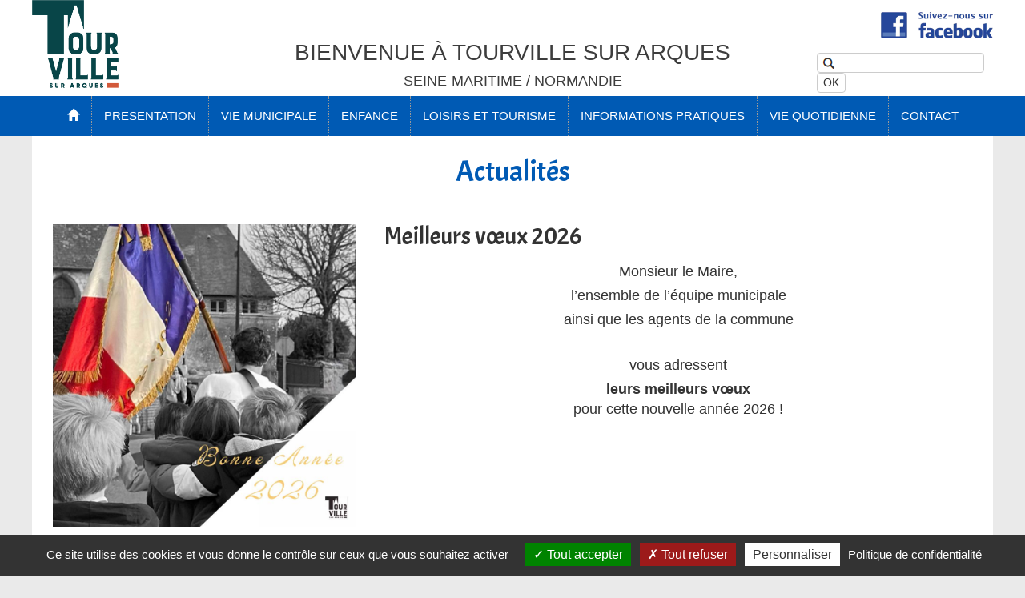

--- FILE ---
content_type: text/html; charset=UTF-8
request_url: https://www.tourville-sur-arques.fr/conseil-municipal-nfr9bb51056
body_size: 5672
content:
<!DOCTYPE html>
<html lang="fr">
<head>
<meta http-equiv="Content-Type" content="text/html; charset=utf-8" />
<title>Meilleurs vœux 2026 | Mairie de Tourville sur Arques</title>
<meta name="viewport" content="width=device-width, initial-scale=1" />
<meta name="description" content="Monsieur le Maire,

l&rsquo;ensemble de l&rsquo;&eacute;quipe municipale

ainsi que les agents de la commune

&nbsp;

vous adressent

leurs meilleurs v&oelig;ux
pour cette nouvelle ann&eacu" />
<meta name="keywords" content="" />
<link rel="stylesheet" href="https://maxcdn.bootstrapcdn.com/bootstrap/3.3.7/css/bootstrap.min.css" />
<link rel="image_src" href="https://www.tourville-sur-arques.fr/pages/commun/img/favicon.png"/>
<link href="https://fonts.googleapis.com/css?family=Acme" rel="stylesheet">
<meta property="og:url" content="https://www.tourville-sur-arques.fr" />
<meta property="og:title" content="Meilleurs vœux 2026 | Mairie de Tourville sur Arques" />
<meta property="og:description" content="Monsieur le Maire,

l&rsquo;ensemble de l&rsquo;&eacute;quipe municipale

ainsi que les agents de la commune

&nbsp;

vous adressent

leurs meilleurs v&oelig;ux
pour cette nouvelle ann&eacu" />
<meta property="og:image" content="https://www.tourville-sur-arques.fr/pages/commun/img/facebook-default.png" />
<script src="//ajax.googleapis.com/ajax/libs/prototype/1.7.2.0/prototype.js"></script>
<script src="//ajax.googleapis.com/ajax/libs/scriptaculous/1.9.0/scriptaculous.js?load=effects"></script>
<script src="/arezus/lib/core/js/arezus-1.2.2/arezus.js"></script>
<meta name="google-site-verification" content="nzxyANnQJ7LXChr3ILDRCJ5ZesW1vRdmcd0FbZbdi4M" />


 
<script type="text/javascript" src="//arezus.fr/lib/tarteaucitron/tarteaucitron.js?init=true&legals=/mentions-legales-d37e&gajsUa=UA-109690307-1"></script>






<link href="/pages/commun/css/styles.css?v=1727964708" rel="stylesheet" type="text/css" />
<link href="/pages/commun/css/responsive.css?v=1673615688" rel="stylesheet" type="text/css" />
<link href="/arezus/lib/lightbox2/dist/css/lightbox.css?v=1496679832" rel="stylesheet" type="text/css" />
<script src="/pages/commun/js/script.js?v=1673615798"></script>
<script src="/arezus/lib/anSlider/1-1-0/js/anSlider.js?v=1567936746"></script>
<link href="/app/anCMS/modules/newsManager/styles.css?v=1593761480" rel="stylesheet" type="text/css" />
<meta name="arezus-page-id" content="9bb5">
<meta name="arezus-page-lang" content="fr">
<meta name="arezus-page-type" content="page">
<meta name="arezus-host" content="sys5">
<script type="text/javascript">
    var isIE=(navigator.appName.indexOf('Microsoft Internet Explorer')>-1)
    var pageNom='9bb5';
    var queryString = {"lg":"fr","pg":"9bb5","nid":"1056"};
</script>

</head>
<body class="inf one-column no_header "><div id="hdr" style="z-index:1001;">
    <div id="hdri" style="">
        <div id="logo">
            <a href="/index.php"                  title="Tourville sur Arques"  id="lg">
                                                                
                <img src="/pages/commun/img/logo2023.png" alt="Tourville sur Arques" style="height:110px" />



            </a>
        </div>
        <div id="tsa">
                                                                    <p><strong>Bienvenue à Tourville sur Arques</strong></p>
            <p>Seine-Maritime / Normandie</p>
        </div>
        <form id="search_frm" class="form-inline" action="/resultats-de-recherches-srch">
            <div id="facebook-desktop" class="facebook">
                <a href="https://www.facebook.com/TourvilleSurArques/" target="_blank"
                    title="Retrouvez Tourville sur Arques sur Facebook">
                    <img src="/pages/commun/img/facebook.png" alt="Retrouvez Tourville sur Arques sur Facebook">
                </a>
            </div>
            <div class="form-inline">
                <input class="text search-key form-control" name="als_q" type="text"
                    value="" />
                <button class="btn btn-default effect" type="submit" />
                <span>OK</span>
                </button>
            </div>
        </form>
    </div>
    <a id="mn-burger" onclick="$$('body')[0].toggleClassName('menu-on');">
        <i class="glyphicon glyphicon-menu-hamburger"></i>
        <i class="glyphicon glyphicon-remove"></i>
    </a>

</div>
<div id="mn"><ul class="menu level0"><li id="menu_145"  class="menu level0 home first"  ><a href="/index.php" title="ACCUEIL"><span><i class="glyphicon glyphicon-home"></i></span></a></li><li id="menu_146"  class="menu level0 haschild "  ><a href="#" title="PRESENTATION">PRESENTATION</a><ul class="level1"  id="childof_146"><li id="menu_130"  class="menu level1  first"  ><a href="/histoire-tourville-sur-arques-804f" title="Histoire locale">Histoire locale</a></li><li id="menu_136"  class="menu level1 "  ><a href="/l-eglise-saint-martin-acd9" title="L’église Saint-Martin">L’église Saint-Martin</a></li><li id="menu_142"  class="menu level1 "  ><a href="/photos-anciennes-a654" title="Tourville d'hier">Tourville d'hier</a></li><li id="menu_143"  class="menu level1 "  ><a href="/photos-aujourd-hui-905c" title="Tourville d'aujourd'hui">Tourville d'aujourd'hui</a></li><li id="menu_170"  class="menu level1 "  ><a href="/evenements-ceremonies-2018-c18a" title="Evènements et Cérémonies 2018">Evènements et Cérémonies 2018</a></li><li id="menu_147"  class="menu level1 "  ><a href="/evenements-ceremonies-2017-db8f" title="Evénements et cérémonies 2017">Evénements et cérémonies 2017</a></li><li id="menu_144"  class="menu level1  last"  ><a href="/evenements-ceremonies-2016-6c3c" title="Evénements et cérémonies 2016">Evénements et cérémonies 2016</a></li></ul></li><li id="menu_100"  class="menu level0 haschild "  ><a href="#" title="VIE MUNICIPALE">VIE MUNICIPALE</a><ul class="level1"  id="childof_100"><li id="menu_109"  class="menu level1  first"  ><a href="/conseil-municipal-bda0" title="Le Conseil Municipal">Le Conseil Municipal</a></li><li id="menu_108"  class="menu level1 "  ><a href="/-e37d" title="Compte-Rendu du Conseil Municipal">Compte-Rendu du Conseil Municipal</a></li><li id="menu_172"  class="menu level1 "  ><a href="/budget-primitif-publication-compte-administratif-a9d3" title="Budget Primitif & Publication du Compte Administratif">Budget Primitif & Publication du Compte Administratif</a></li><li id="menu_110"  class="menu level1 "  ><a href="/services-municipaux-5234" title="Les Services Municipaux">Les Services Municipaux</a></li><li id="menu_156"  class="menu level1 "  ><a href="/dcrim-ee0e" title="Risques Naturels et Technologiques - DICRIM">Risques Naturels et Technologiques - DICRIM</a></li><li id="menu_157"  class="menu level1 "  ><a href="/plan-communal-sauvegarde-2143" title="Plan Communal de Sauvegarde - P.C.S. ">Plan Communal de Sauvegarde - P.C.S. </a></li><li id="menu_171"  class="menu level1 "  ><a href="/urbanisme-p.l.u.-7b93" title="Urbanisme - P.L.U.">Urbanisme - P.L.U.</a></li><li id="menu_154"  class="menu level1 "  ><a href="/commission-locale-information-nucleaire-6b1f" title="Commission Locale d'Information Nucléaire">Commission Locale d'Information Nucléaire</a></li><li id="menu_175"  class="menu level1  last"  ><a href="b8c4" title="Arrêtés Préfectoraux">Arrêtés Préfectoraux</a></li></ul></li><li id="menu_102"  class="menu level0 haschild "  ><a href="/liste-assistantes-maternelles-agrees-d6c4" title="ENFANCE">ENFANCE</a><ul class="level1"  id="childof_102"><li id="menu_112"  class="menu level1  first"  ><a href="/ecoles-3cd5" title="L'Ecole Primaire">L'Ecole Primaire</a></li><li id="menu_113"  class="menu level1 "  ><a href="/restauration-scolaire-c757" title="Restaurant Scolaire">Restaurant Scolaire</a></li><li id="menu_165"  class="menu level1 "  ><a href="https://www.tipi.budget.gouv.fr/tpa/accueilportail.web" title="TIPI - Paiement en ligne">TIPI - Paiement en ligne</a></li><li id="menu_155"  class="menu level1 "  ><a href="/menus-cantine-c593" title="Menus de la Cantine">Menus de la Cantine</a></li><li id="menu_114"  class="menu level1 "  ><a href="/garderie-pour-les-enfants-des-ecoles-4869" title="Garderie">Garderie</a></li><li id="menu_115"  class="menu level1 "  ><a href="/centres-loisirs-3bd5" title="Les Centres de Loisirs">Les Centres de Loisirs</a></li><li id="menu_117"  class="menu level1 "  ><a href="/transports-scolaires-colleges-lycees-44f3" title="Transports Scolaires, Collèges, Lycées">Transports Scolaires, Collèges, Lycées</a></li><li id="menu_179"  class="menu level1  last"  ><a href="/liste-assistantes-maternelles-agrees-d6c4" title="Liste des Assistantes Maternelles agrées">Liste des Assistantes Maternelles agrées</a></li></ul></li><li id="menu_106"  class="menu level0 haschild "  ><a href="#" title="LOISIRS ET TOURISME">LOISIRS ET TOURISME</a><ul class="level1"  id="childof_106"><li id="menu_123"  class="menu level1  first"  ><a href="/associations-2228" title="Liste des Associations">Liste des Associations</a></li><li id="menu_159"  class="menu level1 "  ><a href="/romans-passants-6fdd" title="Les Romans passants">Les Romans passants</a></li><li id="menu_168"  class="menu level1 "  ><a href="http://www.agglodieppe-maritime.com/" title="Communauté d'Agglomération de la Région Dieppoise">Communauté d'Agglomération de la Région Dieppoise</a></li><li id="menu_160"  class="menu level1 "  ><a href="http://www.dieppetourisme.com/" title="Dieppe Maritime Tourisme">Dieppe Maritime Tourisme</a></li><li id="menu_163"  class="menu level1 "  ><a href="https://www.seine-maritime-tourisme.com/" title="Seine-Maritime Tourisme">Seine-Maritime Tourisme</a></li><li id="menu_161"  class="menu level1 "  ><a href="http://www.tourisme-falaisesdutalou.com/" title="Monts et Vallées - Petit Caux">Monts et Vallées - Petit Caux</a></li><li id="menu_162"  class="menu level1  last"  ><a href="https://www.avenuevertelondonparis.com/" title="Paris-Londres à vélo - Avenue Verte">Paris-Londres à vélo - Avenue Verte</a></li></ul></li><li id="menu_103"  class="menu level0 haschild "  ><a href="#" title="Informations Pratiques">Informations Pratiques</a><ul class="level1"  id="childof_103"><li id="menu_138"  class="menu level1  first"  ><a href="/formalites-administratives-215b" title="Formalités Administratives">Formalités Administratives</a></li><li id="menu_140"  class="menu level1 "  ><a href="/guide-services-publics-7081" title="Guide des Services Publics">Guide des Services Publics</a></li><li id="menu_167"  class="menu level1 "  ><a href="https://www.service-public.fr/" title="Service-Public.fr">Service-Public.fr</a></li><li id="menu_139"  class="menu level1 "  ><a href="/creabus-transport-demande-14c8" title="Transports en Commun">Transports en Commun</a></li><li id="menu_119"  class="menu level1 "  ><a href="/location-salle-polyvalente-55bc" title="Location de la Salle Polyvalente">Location de la Salle Polyvalente</a></li><li id="menu_141"  class="menu level1  last"  ><a href="/bienvenue-nouveaux-arrivants-9b65" title="Nouveaux Arrivants">Nouveaux Arrivants</a></li></ul></li><li id="menu_105"  class="menu level0 haschild "  ><a href="#" title="VIE QUOTIDIENNE">VIE QUOTIDIENNE</a><ul class="level1"  id="childof_105"><li id="menu_137"  class="menu level1  first"  ><a href="/artisans-commercants-7475" title="Les Artisans et Commerçants">Les Artisans et Commerçants</a></li><li id="menu_151"  class="menu level1 "  ><a href="/aide-personne-aa49" title="Aide à la Personne">Aide à la Personne</a></li><li id="menu_122"  class="menu level1 "  ><a href="/dechetterie-dechets-verts-2f48" title="Ordures Ménagères, Décheterie et Déchets verts">Ordures Ménagères, Décheterie et Déchets verts</a></li><li id="menu_150"  class="menu level1 "  ><a href="/entretien-travaux-voiries-97b6" title="Entretien et Travaux de Voiries">Entretien et Travaux de Voiries</a></li><li id="menu_153"  class="menu level1 "  ><a href="/environnement-6da7" title="Environnement">Environnement</a></li><li id="menu_158"  class="menu level1 "  ><a href="/dans-presse-ccdf" title="Dans la Presse ...">Dans la Presse ...</a></li><li id="menu_166"  class="menu level1 "  ><a href="/eco-citoyennete-d77f" title="Eco-citoyenneté">Eco-citoyenneté</a></li><li id="menu_169"  class="menu level1  last"  ><a href="/journal-municipal-9a20" title="Journal municipal">Journal municipal</a></li></ul></li><li id="menu_37"  class="menu level0 haschild  last"  ><a href="#" title="CONTACT">CONTACT</a><ul class="level1"  id="childof_37"><li id="menu_135"  class="menu level1  first"  ><a href="/contacts-cont" title="Nous contacter">Nous contacter</a></li><li id="menu_134"  class="menu level1  last"  ><a href="/mentions-legales-d37e" title="Mentions légales">Mentions légales</a></li></ul></li></ul>
</div><div id="content"><div id="row_1"><div class="row_inn row" ><h1><span>Actualités</span></h1>    <div id="centerColumn" class="col-md-12" >
    <div class="row">
    	                      		<div class="text-sect col col-md-12">
                    <div class="news  row"> 
            			
            			<div class="newsTexte">
            				<div class="news-manager">
	<div class="main-item">
		<div class="news news-default 	has-attachment">
			<div class="news-inner ">
										<div class="att">
						<img src="/msmedias/actualites/2026/carte-de-voeux-tsa-2026-3.jpg" style="width:400px; height:400px" alt="">
					</div>
									<div class="wordings">
					<div class="title-wrp">
						<h2 class="">
							<span>
								Meilleurs vœux 2026
							</span>
						</h2>
					</div>
					<div class="title-wrp">
						
					</div>

					<div>
                        
						<div class="news-text">
							
							<p style="padding-bottom: 0px; margin-top: 5px; margin-bottom: 5px; font-family: Arial, Helvetica, sans-serif; font-size: 16px; background-color: rgb(255, 255, 255); text-align: center;"><span style="font-family: georgia, serif;"><span style="font-size: 18px;">Monsieur le Maire,</span></span></p>

<p style="padding-bottom: 0px; margin-top: 5px; margin-bottom: 5px; font-family: Arial, Helvetica, sans-serif; font-size: 16px; background-color: rgb(255, 255, 255); text-align: center;"><span style="font-family: georgia, serif;"><span style="font-size: 18px;">l&rsquo;ensemble de l&rsquo;&eacute;quipe municipale</span></span></p>

<p style="padding-bottom: 0px; margin-top: 5px; margin-bottom: 5px; font-family: Arial, Helvetica, sans-serif; font-size: 16px; background-color: rgb(255, 255, 255); text-align: center;"><span style="font-family: georgia, serif;"><span style="font-size: 18px;">ainsi que les agents de la commune</span></span></p>

<p style="padding-bottom: 0px; margin-top: 5px; margin-bottom: 5px; font-family: Arial, Helvetica, sans-serif; font-size: 16px; background-color: rgb(255, 255, 255); text-align: center;">&nbsp;</p>

<p style="padding-bottom: 0px; margin-top: 5px; margin-bottom: 5px; font-family: Arial, Helvetica, sans-serif; font-size: 16px; background-color: rgb(255, 255, 255); text-align: center;"><span style="font-family: georgia, serif;"><span style="font-size: 18px;">vous adressent</span></span></p>

<p style="padding-bottom: 0px; margin-top: 5px; margin-bottom: 5px; font-family: Arial, Helvetica, sans-serif; font-size: 16px; background-color: rgb(255, 255, 255); text-align: center;"><span style="font-family: georgia, serif;"><span style="font-size: 18px;"><strong>leurs meilleurs v&oelig;ux</strong><br />
pour cette nouvelle ann&eacute;e 2026 !</span></span></p>

						</div>
					</div>
				</div>
			</div>
			<div class="clearfix">
			</div>
		</div>
        </div>
		<div class="other-items">
			<h3>
				<u>
					A lire également
				</u>
				:
			</h3>
			<ul>
				   				<li>
					&raquo;
					<a href="/permanence-du-conseiller-numerique-nfr9bb51113" title="Lire Permanence du conseiller numérique">Permanence du conseiller numérique</a>
				</li>
				  				<li>
					&raquo;
					<a href="/attention-–-alerte-vol-nfr9bb51112" title="Lire Attention – Alerte Vol">Attention – Alerte Vol</a>
				</li>
				  				<li>
					&raquo;
					<a href="/c-est-la-rentree-nfr9bb51111" title="Lire C'est la rentrée !">C'est la rentrée !</a>
				</li>
				  				<li>
					&raquo;
					<a href="https://www.tourville-sur-arques.fr/revision-plu-2025-489b" title="Lire Modification simplifiée du PLU : la commune consulte ses habitants">Modification simplifiée du PLU : la commune consulte ses habitants</a>
				</li>
				  				<li>
					&raquo;
					<a href="/inscriptions-rentree-septembre-2025-nfr9bb51106" title="Lire Inscriptions rentrée septembre 2025! ?">Inscriptions rentrée septembre 2025! ?</a>
				</li>
				  				<li>
					&raquo;
					<a href="/nouveau-pension-pour-chats-nfr9bb51076" title="Lire NOUVEAU : Pension pour chats">NOUVEAU : Pension pour chats</a>
				</li>
				  				<li>
					&raquo;
					<a href="/besoin-d-une-information-pour-votre-logement-contactez-l-adil-76-nfr9bb51061" title="Lire Besoin d'une information pour votre logement ? Contactez l'ADIL 76">Besoin d'une information pour votre logement ? Contactez l'ADIL 76</a>
				</li>
				  				<li>
					&raquo;
					<a href="/nouveaute-concernant-la-carte-grise-nfr9bb51059" title="Lire Nouveauté concernant la Carte Grise">Nouveauté concernant la Carte Grise</a>
				</li>
				  				<li>
					&raquo;
					<a href="/la-biodiversite-a-tourville-nfr9bb51057" title="Lire La Biodiversité à Tourville">La Biodiversité à Tourville</a>
				</li>
				  				<li>
					&raquo;
					<a href="/ensemble-accueillons-les-differences-nfr9bb51042" title="Lire Ensemble, accueillons les différences">Ensemble, accueillons les différences</a>
				</li>
				  				<li>
					&raquo;
					<a href="/dispositif-tope-la-nfr9bb51029" title="Lire Dispositif "Tope-Là"">Dispositif "Tope-Là"</a>
				</li>
				  				<li>
					&raquo;
					<a href="/pizza-jean-mi-nfr9bb51021" title="Lire Pizza JEAN MI'">Pizza JEAN MI'</a>
				</li>
				    				<li>
					&raquo;
					<a href="/le-brulage-des-dechets-verts-est-interdit-nfr9bb5980" title="Lire "Le Brûlage des déchets verts est INTERDIT !"">"Le Brûlage des déchets verts est INTERDIT !"</a>
				</li>
				  				<li>
					&raquo;
					<a href="/stop-aux-depots-sauvages-nfr9bb5979" title="Lire STOP aux dépôts sauvages">STOP aux dépôts sauvages</a>
				</li>
				  				<li>
					&raquo;
					<a href="/besoin-de-l-avis-urgent-d-un-medecin-generaliste-nfr9bb5974" title="Lire Besoin de l'avis urgent d'un médecin généraliste">Besoin de l'avis urgent d'un médecin généraliste</a>
				</li>
				  				<li>
					&raquo;
					<a href="/information-aux-jeunes-recenses-nfr9bb5972" title="Lire INFORMATION AUX JEUNES RECENSES">INFORMATION AUX JEUNES RECENSES</a>
				</li>
				  				<li>
					&raquo;
					<a href="/c.l.i.n.-info-nfr9bb5937" title="Lire C.L.I.N. Info">C.L.I.N. Info</a>
				</li>
				  				<li>
					&raquo;
					<a href="/approbation-du-p.l.u.-nfr9bb5934" title="Lire APPROBATION DU P.L.U.">APPROBATION DU P.L.U.</a>
				</li>
				  				<li>
					&raquo;
					<a href="/demarches-liees-a-l-achat-d-un-nouveau-vehicule-nfr9bb5911" title="Lire Démarches liées à l'achat d'un nouveau véhicule">Démarches liées à l'achat d'un nouveau véhicule</a>
				</li>
				  				<li>
					&raquo;
					<a href="/journee-defense-et-citoyennete-nfr9bb5894" title="Lire Journée Défense et Citoyenneté">Journée Défense et Citoyenneté</a>
				</li>
				  				<li>
					&raquo;
					<a href="/abonnez-vous-a-la-newsletter...-nfr9bb5892" title="Lire Abonnez-vous à la Newsletter...">Abonnez-vous à la Newsletter...</a>
				</li>
				  				<li>
					&raquo;
					<a href="/ne-traitons-pas-a-proximite-de-l-eau-nfr9bb5847" title="Lire Ne traitons pas à proximité de l'eau !!">Ne traitons pas à proximité de l'eau !!</a>
				</li>
				  				<li>
					&raquo;
					<a href="/echange-de-livres-....-nfr9bb5714" title="Lire Echange de Livres ....">Echange de Livres ....</a>
				</li>
				 			</ul>
		</div>
	</div>
            			</div>
                    </div>  
                </div>          
             
             </div>         
</div>     
</div></div></div><div id="ftr">
    <div id="ftri">
        <p style="text-align: center;">Mairie de Tourville sur Arques -&nbsp;<a href="/mentions-legales-d37e">Mentions l&eacute;gales</a></p>

<p style="text-align: center;"><a href="javascript:;" onclick="tarteaucitron.userInterface.openPanel();">G&eacute;rer mes pr&eacute;f&eacute;rences de cookies</a></p>

    </div>
</div>
<script src="/arezus/lib/lightbox2/dist/js/lightbox-plus-jquery.min.js"></script>
<script>
    var $j = jQuery.noConflict();
    lightbox.option({
        'wrapAround': true
    });
    $j(document).ready(() => {
        set_iframe_responsive();
    })
</script></body>
</html>

--- FILE ---
content_type: text/css
request_url: https://www.tourville-sur-arques.fr/pages/commun/css/styles.css?v=1727964708
body_size: 3980
content:
/* reset css */

html,
body,
div,
span,
applet,
object,
iframe,
h1,
h3,
h3,
h4,
h5,
h6,
p,
blockquote,
pre,
a,
abbr,
acronym,
address,
big,
cite,
code,
del,
dfn,
em,
font,
img,
ins,
kbd,
q,
s,
samp,
small,
strike,
strong,
sub,
sup,
tt,
var,
b,
u,
i,
center,
form,
label,
table,
caption,
tbody,
tfoot,
thead,
tr,
th,
td {
    margin: 0;
    padding: 0;
    border: 0;
    outline: 0;
    font-size: 1em;
    vertical-align: baseline;
    background: transparent;
}

html {
    height: 100%
}

.clearfix {
    clear: both;
    width: 100%;
    height: 1px;
}

.dev-only {
    display: none
}

body.dev .dev-only {
    display: block
}

body {
    line-height: 1;
    font-family: calibri, 'Helvetica Neue', Helvetica, Arial, sans-serif;
    background: #eaeaea;
    height: 100%
}

blockquote,
q {
    quotes: none;
}

:focus {
    outline: 0;
}

ins {
    text-decoration: none;
}

del {
    text-decoration: line-through;
}

table {
    border-collapse: collapse;
    border-spacing: 0;
}

div.applicationBodyMask {
    background-color: #505050;
    opacity: 0.6;
    filter: alpha(opacity=60);
    z-index: 999990
}

.inline-block {
    display: inline-block;
}

a {}

a.download i {
    margin-right: 10px;
}

img {
    max-width: 100%;
}

* {
    outline: none;
}

#bg {
    position: fixed;
    top: 0;
    left: 0;
    bottom: 0;
    right: 0;
    background-image: url(../img/bg.jpg);
    background-position: center center;
    background-attachment: fixed;
    background-size: cover;
    z-index: 0;
    opacity: .7;
}


/* header */

#hdr {
    background: #fff;
    border: none;
    z-index: 10;
    position: relative;
}

#hdri {
    height: 120px;
    width: 1200px;
    margin: 0 auto;
    position: relative;
    display: flex
}

#logo,
#search_frm {
    width: 220px;
}

#tsa {
    width: calc(100% - 440px)
}

#lg img {}

#logo,
#search_frm,
#tsa {
    flex-grow: 1
}

#search_frm {
    padding-top: 15px
}

#search_frm input {
    height: 25px;
    position: relative;
    background: url(../img/search-inp-bg.png) left center no-repeat;
    padding-left: 25px;
}

#search_frm button {
    height: 25px;
    padding: 0 7px;
}

#tsa {
    text-align: center;
    padding-top: 50px;
    text-transform: uppercase;
    color: #3d3d3d;
}

#tsa h1,
#tsa strong {
    font-size: 28px;
    line-height: 32px;
    font-weight: normal;
}

#tsa p {
    font-size: 18px;
    line-height: 32px;
}

#lg {
    padding-top: 5px;
}

#lg img {
    height: 105px;
    transition: width 0.5s;
    margin-top: 0px;
}


/* menu */

#mn {
    height: 50px;
    background: #005AB4;
    text-align: center;
    font-size: 11px;
    border: none;
    position: relative;
    z-index: 1000;
    text-align: center;
}

#mn ul.menu {
    list-style: none;
    display: inline-block;
    margin: 0;
    padding: 0px;
    z-index: 1020;
    width: auto;
    margin: 0 auto;
    text-align: center;
}

#mn ul {
    list-style: none;
    padding: 0;
    margin: 0;
}

#mn ul li {
    margin: 0;
    padding: 0;
    border-right: 1px dotted #999;
}

#mn ul li.last {
    border-right: none;
}

#mn ul li a {
    display: block;
    font-size: 15px;
    margin: 0px 0px;
    color: #fff;
    padding: 10px 15px;
    line-height: 30px;
    text-decoration: none;
    text-transform: uppercase;
}

#mn ul li:hover>a {
    background: #FE5D0C
}

#mn ul li.level0 {
    position: relative;
    display: inline-block;
    text-align: center;
    height: 50px
}

#mn ul ul {
    position: absolute;
    top: 50px;
    background: #005AB4;
    width: 220px;
    border: 0px solid #fff;
    border-top: none;
    display: none;
    border: 1px solid #999
}

#mn ul ul li {
    text-align: left;
    padding: 0px 0px;
    border: none;
    border-bottom: 1px solid #999;
    width: 100%;
    font-size: 14px;
}

#mn ul ul li a {
    text-align: left;
    font-size: 15px;
    margin: 0px;
    padding: 5px;
    height: auto;
    text-transform: none;
    line-height: 1.4;
    color: #fff
}

#mn ul li:hover ul {
    display: block
}

#mn ul ul li:hover {
    background: #005AB4
}

#mn ul ul li:hover a {
    color: #fff
}

#mn a:hover {
    text-decoration: none;
}

#mn-burger {
    display: none
}

#hdr .facebook {
    display_: none;
}

#hdr .facebook img {
    max-width: 140px;
}

#facebook-desktop {
    padding-bottom: 15px;
    ;
    text-align: right;
}

#facebook-mobile {
    padding-bottom: 15px;
}


/*
#mn ul li#menu_145 {background: url(../img/home.png) no-repeat center center;  }
#mn ul li#menu_145 a{width: 45px; height: 45px;}
#mn ul li#menu_145.ready a{display: block}
*/

#responsive_menu_btn {
    position: absolute;
    top: 5px;
    right: 10px;
    display: none;
}

#responsive_menu_btn img {
    height: 40px;
    width: 40px;
}

#sldrwrp {
    padding-top: 41%;
    overflow: hidden;
    position: relative;
}

#sldrwrp .anSlider {
    position: absolute;
    top: 0;
    left: 0;
    bottom: 0;
    right: 0;
    width: 100%;
    height: auto;
}

#sldrwrp .slide {
    width: 100%;
}

#sldrwrp .slide img {
    width: 100%;
}

#sldrwrp .nav {
    position: absolute;
    top: 0;
    bottom: 0;
    width: 150px;
    z-index: 20;
    background-repeat: no-repeat;
    background-position: center center;
    background-size_: cover;
    opacity: .5;
}

#sldrwrp .nav:hover {
    opacity: .9
}

#sldrwrp .nav_lft {
    left: 0;
    background-image: url(../img/left-arrow-white.png);
}

#sldrwrp .nav_rght {
    right: 0;
    background-image: url(../img/right-arrow-white.png);
}

#content {
    overflow: hidden;
    width: 1200px;
    margin: 0 auto;
    padding-top: 25px;
    border: 0px dotted #999;
    min-height: calc(100% - 244px)
}

.hp h1 {}

.hp h3 {
    text-align: center;
    color: #3d3d3d;
    text-transform: uppercase;
}


/* a reprendree */

#hp_lc {
    width: 25%;
    float: left;
    min-height: 500px;
    line-height: normal
}

#hp_lc h2 {
    text-align: center;
    color: #fff;
    font-size: 20px;
    border-bottom__: 2px dotted #fff;
    padding: 7px 0;
    margin: 0;
}

#hp_lc h3 {
    color: #fff;
    font-size: 16px;
    font-weight: normal;
    margin-bottom: 10px;
    margin-top: 15px;
    font-size: 18px;
    text-align: left;
}

#hp_lc h3 {}

#hp_lc h3:first-child {
    margin-top: 0
}

#hp_lc h3 img {
    width: 16px;
    margin-right: 5px;
    vertical-align: middle;
}

#hp_lc .newsTexte {
    padding: 20px 10px;
}

#hp_lc a {
    color: #fff
}

#hp_lc .bloc {}

#hp_scdl {
    background: #017001;
    min-height: 250px;
    color: #fff;
    padding: 0;
    margin-bottom: 20px;
}

#hp_scdl {}

#hp_scdl p {
    margin-left: 21px;
}

#hp_scdl ul {
    margin-left: 25px;
    padding: 0
}

#hp_scdl li {
    padding: 0 0 0 5px;
    margin: 0
}

#hp_ti {
    background: #fff;
    text-align: center;
    padding: 10px;
    margin-bottom: 20px;
}

#hp_ti img {
    width: 90%;
}

#hp_wthr {
    min-height: 180px;
    color: #fff;
    padding: 0px;
    margin-bottom: 20px;
    height: 250px;
    overflow: hidden;
    border: none
}

#hp_wthr iframe {
    width: 100%;
}


/*
#hp_lstmnt {background:#005AB4; color:#fff; margin-bottom: 10px; position:relative; height:0; transition:  height 1s;}
#hp_lstmnt .news {position: relative ; z-index: 1; opacity:0}
#hp_lstmnt.ready .news {opacity:1}
#hp_lstmnt .att {width: 100%; margin-bottom:10px}
#hp_lstmnt .att img{width: 100%;}
#hp_lstmnt p{padding: 0 0 10px 0;}
#hp_lstmnt ul{padding: 0 0 0 0; margin:0 0 0 25px}
#hp_lstmnt li{padding: 0 0 10px 0; margin:0}
#hp_lstmnt_console {margin: 0 0 20px 0!important; padding:0!important;}
#hp_lstmnt .slidesWrapper {width: 100% ;}
*/

.hp #ctnthdr {
    padding: 0 0 30px 0
}

.hp #cc {
    width: 70%;
    float: right;
    min-height: 500px
}

.hp #cc .news {
    overflow: hidden;
    margin-bottom: 40px;
    background: #fff;
    padding: 10px 20px 20px;
    text-align: justify;
}

.hp #cc h3.title {
    padding-bottom: 35px
}

.hp .edito {
    font-size: 18px;
    line-height: 1.5;
}

.hp .edito .att {
    float: right;
    margin-left: 25px;
    width: 400px;
}

.hp .edito .att img {
    width: 100%;
}

.hp .video {
    height: 0;
    padding-top: 56%;
    position: relative;
}

.hp .video h3 {
    padding-bottom: 0 !important
}

.hp .video iframe {
    position: absolute;
    top: 0%;
    left: 0;
    right: 0;
    bottom: 0;
    width: 100%;
    height: 100%;
}

.hp .picto {
    margin: 35px 0 50px;
    padding: 0;
    background: none !important;
}

.hp .picto ul {
    list-style: none;
    text-align: center;
    margin: 0;
    padding: 0
}

.hp .picto li {
    display: inline-block;
    width: 80px;
    margin: 0 25px;
    color: #FE5D0C;
    opacity: .8;
    cursor: pointer;
    font-size: 12px;
    text-transform: uppercase;
    vertical-align: top;
    text-align: center;
}

.hp .picto li img {
    width: 60px;
    display: block;
    margin: 0 auto 5px;
}

.hp .picto li a {
    color: #FE5D0C;
    text-decoration: none;
}

.hp .picto li:hover {
    opacity: 1;
}

input.missing,
select.missing,
.contactForm textarea.missing {
    border: 2px solid #ED1C24 !important
}


/* suites */

.inf #content {
    padding-top: 0;
}

.inf #row_1 {
    position: relative;
    min-height: 600px;
    width: 1200px;
    margin: 0 auto;
    padding: 25px 25px 80px 25px;
    overflow: hidden;
    z-index: 1;
    background: #fff;
}

.inf h1 {
    font-size: 36px;
    font-weight: normal;
    text-transform: none;
    font-style: normal;
    font-family: 'Acme', sans-serif;
    padding: 0;
    margin-bottom: 45px;
    text-align: center
}

.inf h1 span {
    color: #005AB4;
}

.inf .firstAtt {
    margin-bottom: 15px
}

.inf .firstAtt img {}

.inf h3 {
    font-size: 18px;
    font-weight: normal;
    padding-bottom: 10px
}

.inf #white_top {
    border-bottom: 0px solid #4BA828;
}

.inf .row_inn {
    width: 100%;
    margin: 0 auto;
    background: ;
}

.att {
    position: relative;
    display: inline-block;
    padding: 0;
    text-align: center
}

.att img {
    width: auto !important;
    height: auto !important;
    border: 1px solid #fff;
    max-width: 100%;
}

.att .glyphicon {
    position: absolute;
    top: 45%;
    left: 0px;
    right: 0px;
    font-size: 40px;
    color: #fff;
    opacity: .7;
    font-weight: normal;
    width: 1em;
    margin: 0 auto;
    display: none
}

.att:hover .glyphicon {
    display: inline-block;
}

.att .glyphicon:hover {
    opacity: 1;
}

sup {
    font-size: 14px
}

.fisrt-att .glyphicon {
    font-size: 60px;
}

#leftColumn {
    color: #333
}

#leftColumn {
    line-height: 1.3;
}

#leftColumn a {
    color: #FF8040;
}

#leftColumn h2 {
    font-size: 20px
}

#leftColumn h2 {
    color: #4BA828;
    font-weight: normal;
    font-size: 18px;
    margin-bottom: 10px;
}

#leftColumn h3 {
    color: #FE5D0C;
    font-weight: normal;
    font-size: 16px;
    margin-top: 10px;
}

#leftColumn .attachments {
    margin-bottom: 25px
}

#leftColumn img {
    max-width: 100%;
    height: auto !important;
}


/*
#leftColumn .first-att{width: 100%;}
#leftColumn .other-att{width: 32.5%;}
*/

#leftColumn ul {
    padding: 10px 25px 25px
}

#leftColumn li {
    margin-bottom: 10px;
}

.one-column #centerColumn {
    width: 100%;
    float: none;
}

.attachments {
    padding-left: 0 !important
}

#centerColumn .news {
    overflow: hidden;
}

#centerColumn h2,
#centerColumn h3 {
    font-family: 'Acme', sans-serif;
}

#centerColumn .news_default {
    line-height: 1.5;
    padding: 0 25px 0 0;
    text-align: justify;
    border-bottom: 0px dotted #aaa;
    color: #333;
    margin-bottom: 45px
}

#centerColumn .news_default h2 {
    color: #fff;
    font-size: 24px;
    margin-top: 0;
    background: #008000;
    padding: 3px 10px
}

#centerColumn .news_default h3 {
    color: #4BA828;
    padding-bottom: 7px;
    font-size: 18px;
    margin: 0 0 15px;
    text-align: left;
    font-weight: normal;
}

#centerColumn .news_default .text-sect {
    padding: 0
}

#centerColumn .news_default p {
    padding-bottom: 15px
}

#centerColumn .news_default a {
    color: #FF8040;
    text-decoration: underline;
}

#centerColumn .news_default a:hover {
    color: #FF8040;
}

#centerColumn .news_default a.black {
    color: #000;
    text-decoration: none;
}

#centerColumn .news_default a.black:hover {
    color: #000;
}

#centerColumn .news_default ul {
    margin: 0 0 25px 25px
}

#centerColumn .news_default li {
    margin: 0px 0 0 0px;
    background_: url(../img/li-bg.png?w=12) top left no-repeat;
}

#centerColumn .news_default h3 {
    color: #FE5D0C;
    padding-bottom: 10px;
    margin-bottom: 0
}

#centerColumn .news_default ul h3 {
    padding: 0px 0 25px 0px;
}

#centerColumn .news_default ul p {
    border-left: 1px dotted #fff;
    padding-left: 10px
}

#centerColumn .text-sect {
    box-sizing: border-box;
    font-size: 16px;
}

#centerColumn .brick {
    border: 1px solid #008000;
    width: 28%;
    margin: 0 2% 35px;
    border-radius: 5%;
    overflow: hidden;
    padding: 0;
}

#centerColumn .brick h2 {
    font-size: 18px;
    padding: 5px 10px;
    color: #fff;
    background: #008000;
    margin: 0;
    text-align: center;
}

#centerColumn .brick .newsTexte {
    padding: 10px;
    text-align: center;
}

#centerColumn .brick h3 {
    color: #FE5D0C;
    padding-bottom: 10px;
    text-align: center;
    font-size: 18px
}

#centerColumn .brick p {
    padding: 5px 0
}

#centerColumn .brick .attachment {
    text-align: center;
    margin-bottom: 20px
}

#centerColumn .brick img {
    max-width: 75%;
    max-height: 180px;
    height: auto !important;
    width: auto !important;
}

#centerColumn .brick .attachment img {
    max-width: 30%;
    max-height: 120px;
}

#centerColumn .separateur {
    float: none;
    width: 100%;
    clear: both;
}

#centerColumn .contacts .text-sect {
    padding: 0
}

#centerColumn .contacts .newsTexte {
    padding: 0;
}

#centerColumn .contacts p.required {
    font-size: 10px;
    padding: 0 0 10px 0
}

.two-columns-left #centerColumn {
    padding-left: 65px;
}

.one-column #centerColumn .has-attachments .text-sect {
    padding-left: 65px;
}

#contact_form {
    overflow: hidden;
    width: 450px;
}

#contact_form h3.title {
    text-align: center
}

#contact_form p.required_wrp {
    font-size: 12px
}

#contact_form label.rowLabel {
    display: none
}

#contact_form fieldset {
    border: none;
    max-width: 100%;
    margin: 0 auto;
    padding: 0 0 20px 0;
}

#contact_form_left fieldset {
    padding: 0 0 28px 0;
}

#contact_form select {
    width: 100%;
    border: 1px solid #494C4D;
    padding: 7px;
    font-size: 16px;
    max-width: 450px;
    box-sizing: border-box
}

#contact_form input.text {
    width: 100%;
    border: 1px solid #494C4D;
    padding: 7px !important;
    font-size: 16px;
    max-width: 450px;
    box-sizing: border-box
}

#contact_form fieldset.error {
    border-color: #f00000
}

#contact_form textarea {
    width: 100%;
    border: 1px solid #494C4D;
    padding: 7px;
    max-width: 450px;
    box-sizing: border-box;
    height: 120px;
}

#contact_form fieldset.submit {
    text-align: center;
    padding-top: 15px;
}

#contact_form input.button {
    border: none;
    background: #FE5D0C;
    color: #fff;
    width: 80px;
    height: 80px;
    border-radius: 60px;
    padding: 0;
    text-align: center;
    text-transform: uppercase;
    margin: 20px;
    cursor: pointer
}

#contact_form input.button:hover {
    font-size: 20px;
    width: 120px;
    height: 120px;
    margin: 0px;
    transition: width 0.5s, height 0.5s, font-size 0.5s, margin 0.5s
}

#contact_form fieldset.submit {
    text-align: center;
    clear: both;
}

#contact_form fieldset.submit p.mentions {
    font-size: 12px;
    line-height: normal;
    padding: 15px 0
}

#contact_form_status {
    text-align: center
}

.conseil table {}

.conseil td {
    padding: 10px
}

body.no_header #row2 {
    padding-top: 80px;
}


/* Footer */

#ftr {
    margin: 0px 0 0 0;
    background: #333;
    overflow: hidden;
    line-height: 2;
    color: #fff;
    min-height: 60px;
    padding: 20px;
    text-align: center;
}

#ftr a {
    color: #fff;
}

body .anSliderConsole {
    text-align: center;
    padding-top: 10px
}

body .anSliderConsole a.pin {
    background: #005AB4;
    opacity: .5
}

body .anSliderConsole a.selected {
    background: #005AB4;
    opacity: 1
}


/* anLucenSearch */

h1 .als_q {
    display: inline-block;
    font-style: italic;
}

.als_results li {
    padding-bottom: 15px;
}

.als_results h3 {
    padding-bottom: 7px;
    font-size: 14px;
    color: #B4CFCF;
}

.als_results a {
    color: #FE5D0C;
    font-weight: normal
}

.als_results p {}

.als_results p.res {
    font-weight: bold;
    padding-bottom: 15px
}

.als_results p.d {
    padding-bottom: 3px;
}

.als_results p.u {
    display: none
}

.als_results li a {
    font-weight: bold;
    font-size: 18px
}

.als_results .scr {
    display: inline-block;
    margin-right: 15px;
    width: 25px;
    border: 1px solid #999;
    height: 10px;
    overflow: hidden;
}

.als_results .scr .v {
    display: none;
}

.als_results .scr .g {
    display: none;
    height: 10px;
    display: block;
    background: #B4CFCF;
}

.als_hl {
    color: #005AB4;
    font-weight: bold;
}

body.hp {}

body.hp .anSlider {}

body.hp .anSlider {}

body.hp .anSlider .slide {
    height: 100%;
}

body.hp .iframe-responsive {
    border: 1px solid pink;
    height: 100%;
    text-align: center;
}

body.hp .iframe-responsive iframe {
    margin: 0 auto;
    display: inline-block;
}


/*
body.hp .anSlider iframe {
    transform: translateX(-50%);
    position: absolute;
    top: 0;
    left: 50%;
    height: 100%;
}
*/

--- FILE ---
content_type: text/css
request_url: https://www.tourville-sur-arques.fr/pages/commun/css/responsive.css?v=1673615688
body_size: 870
content:
/*
#search_frm {white-space: nowrap; width: 100%; text-align: right;}
#search_frm input.text{width: 180px; display: inline-block; background: #fff;}

*/

#content,
#hdri {
    max-width: 98%;
    margin-left: auto;
    margin-right: auto
}

#content img {
    max-width: 100% !important;
    height: auto !important;
}

#mn-burger {
    display: block;
    position: absolute;
    top: 80px;
    right: 25px;
    font-size: 36px;
    cursor: pointer;
    text-decoration: none !important;
}

.menu-on #mn-burger i.glyphicon-menu-hamburger {
    display: none
}

#mn-burger i.glyphicon-remove {
    display: none
}

.menu-on #mn-burger i.glyphicon-remove {
    display: block
}

.inf #row_1 {
    max-width: 100%;
}

#mn-burger {
    display: none;
}

@media screen and (max-width: 1024px) {
    ._ {}
    #hdri {
        height: auto;
    }
    #hdri {
        display: block
    }
    #logo,
    #search_frm,
    #tsa {
        width: 100%;
        text-align: center;
    }
    #tsa {
        display: none
    }
    #search_frm,
    #facebook-desktop {
        text-align: center;
    }
    #search_frm {
        padding-bottom: 15px;
    }
    #search_frm input.text {
        max-width: 220px;
        display: inline-block;
    }
    #mn {}
    #mn ul.menu {
        position: absolute;
        top: 0;
        right: 0;
        width: 0px;
        max-width: 100%;
        background: #005AB4;
        overflow: hidden;
        transition: width 0.5s;
    }
    #mn ul.menu li.level0 {
        display: block;
        text-align: left;
        font-weight: bold;
        height: auto;
        font-size: 16px;
        width: 350px;
        max-width: 100%;
    }
    #menu_145 {
        display: none !important
    }
    #mn ul ul {
        position: relative !important;
        top: auto;
        display: block;
        margin: 0 0 0 25px;
        border: none
    }
    #mn ul ul li {
        border: none
    }
    .menu-on #mn ul.menu {
        width: 350px;
        max-width: 100%;
    }
    #mn-burger {
        display: block;
    }
    #hp_lc {
        width: 35%;
    }
    .hp #cc {
        width: 60%;
    }
    .hp #cc .anSlider {
        height: 378px;
    }
    /* .hp #cc .anSlider .slide {height:378px;} */
}

@media screen and (max-width: 728px) {
    #hp_lc {
        width: 100%;
        float: none
    }
    .hp #cc {
        width: 100%;
        float: none
    }
    .hp #cc .news {
        padding: 10px 0 20px
    }
    .hp #cc .news h2 {
        text-align: center
    }
    .hp #cc .anSlider .slide {
        height: 378px;
    }
    #hp_lstmnt .newsTexte0 {
        max-width: 450px;
        margin: 0 auto
    }
}

@media screen and (min-width: 450px) {
    .v {}
    #contact_form_left {
        width: 49%;
        float: left
    }
    #contact_form_right {
        width: 49%;
        float: right
    }
}

@media screen and (max-width: 450px) {
    .v {}
    #tsa {
        display: none
    }
    #sldrwrp {
        display: none
    }
    .hp #cc .anSlider .slide {
        height: 309px;
    }
}

--- FILE ---
content_type: text/css
request_url: https://www.tourville-sur-arques.fr/app/anCMS/modules/newsManager/styles.css?v=1593761480
body_size: 350
content:
.news-manager {font-family: calibri, 'Helvetica Neue', Helvetica, Arial, sans-serif;}

.main-item{margin:0 0 35px 0; overflow: hidden;}
.main-item{  }
.news-manager .main-item .wordings{overflow: hidden; line-height: 1.4;}    


.main-item .has-attachment .att{float: left; width: 33%; margin: 0 35px 0 0;}
.main-item .has-attachment .wordings{overflow: hidden;}
.news-manager  h2{margin:0 0 15px 0; padding:0 0 0 0}
.news-manager .news-text, .news-manager .news-text * {font-family: calibri, 'Helvetica Neue', Helvetica, Arial, sans-serif!important;}
.news-manager .date{margin:0 0 10px 0; color:#999}
.other-items{}




.other-items h3{color:#333}
.other-items ul{list-style: none; padding:0; margin:0 0 0 15px}
.other-items li{padding:0 0 0 0; margin:0 0 10px 0}
.other-items a{color:#f3ad00}


--- FILE ---
content_type: text/css;charset=UTF-8
request_url: https://www.tourville-sur-arques.fr/arezus/lib/anSlider/1-1-0/css/anSlider.css
body_size: 988
content:
/* diaporama */
.anSlider {position:relative;height: 500px; overflow: hidden}
.anSlider .slide{position:absolute; top:0; left: 0; overflow: hidden;z-index: 7;  display:block; visibility_: hidden;}
.anSlider .current{z-index:11; }
.anSlider .next{z-index:12; }
.anSliderConsole .pins a{}
.anSliderConsole a.pin{display: inline-block;margin-right: 7px;height:15px; width: 15px;background:#8ff ; border-radius: 7px; }
.anSliderConsole a.selected{background:#800 }
.anSliderThumbnails img.thumb{margin: 4px; border: 1px solid #8ff; border-radius: 7px; cursor:pointer}
.anSliderThumbnails img.selected{border: 1px solid #800;}
.anSliderControls{background: transparent; }
.anSliderControls input{ border:none; padding:0; margin: 0 3px; width: 22px;height: 22px; opacity:.7; background-color: transparent; background-repeat: no-repeat;}
.anSliderControls input:hover, .anSliderControls input.hl{opacity:1}

.anSlider .slidesWrapper{position:absolute; top:0 ; left:0; background: none; overflow: hidden}
.anSlider.inColumn .slideWrapper{height:auto; left:inherit; position:absolute; top:0 ; left:0; background: #849;}
.anSlider.inColumn div.slide{position:relative; top:auto; left: auto;}
.anSlider.inRow .slidesWrapper{white-space: nowrap;}
.anSlider.inRow div.slide{position:relative; top:auto; left: auto; float:left}
#anSliderZoom a { background:#aaa center center no-repeat;color:#fff;font-size:30px; padding:5px; border-radius:10px; opacity:.9}
#anSliderZoom a:hover{ opacity:1} 
#anSliderZoom{position: fixed; margin: auto; top:10%; left :10% ;width:80%; height:80%; z-index:10000}
#anSliderZoomDivIn{position:relative;display: block; margin: auto ;zoom:1; padding:10px; background:#666  center center no-repeat; max-width:100%; max-height:100%; box-shadow: 1px 1px 12px #555;}
#anSliderZoomImg{max-width:100%; max-height:100%}
a#anSliderZoomAClose{position:absolute; display:block;top:-25px;right:-25px;}
a.anSliderZoomANav{position: absolute;display:block;top:0px;}
a#anSliderZoomAPrevious{left: -25px;}
a#anSliderZoomANext{right: -25px;}
/*  DO NOT ERASE ----
    How to use controls.png background out of anSlider context :
    -------------------------------------------------------------
    .brick .sldrLft, .brick .sldrRght{ background:url(/lib/anSlider/1-1-0/img/controls.png?h=32&cache=true) no-repeat;}
    .brick .sldrLft{left: 5px; background-position: -128px 0;}
    .brick .sldrRght{right: 5px;background-position: -192px 0;}

--- FILE ---
content_type: application/javascript
request_url: https://www.tourville-sur-arques.fr/pages/commun/js/script.js?v=1673615798
body_size: 1379
content:
document.observe("dom:loaded", function () {
  if ($("menu_145____")) {
    $$("#menu_145 a")[0].update(
      '<span><i class="glyphicon glyphicon-home"></i></span>'
    );
    $("menu_145").addClassName("ready");
  }
  if ($("hp_slider_console")) {
    $("hp_slider_console").observe("click", function () {
      console.log(AnSliders["hp_slider"]);
      AnSliders.hp_slider.autoplay = false;
    });
  }

  var host = window.location.protocol + "//" + window.location.hostname;
  $$("a").each(function (a) {
    try {
      var href = a.getAttribute("href").replace(host, "");
      if (
        href.substr(0, 7).toLowerCase() == "http://" ||
        href.substring(href.length - 3).toLowerCase() == "pdf"
      ) {
        a.setAttribute("target", "_blank");
        if (href.substring(href.length - 3).toLowerCase() == "pdf") {
          a.setAttribute(
            "href",
            a.getAttribute("href") + "?r=" + Math.random()
          );
          a.update(
            '<i class="glyphicon glyphicon-download-alt"></i>' + a.innerHTML
          );
          a.addClassName("download");
        }
      }
    } catch (e) {}
  });
  /*
    if ($('hp_lstmnt')) {
        hp_lstmnt_init();
    }
    */
});
window.onload = function () {
  if ($$("body")[0].hasClassName("bricks")) {
    var msnry = new Masonry($("centerColumn"), {
      itemSelector: ".brick",
    });
  }
};
contact_form_submit = function () {
  application.createBodyMask();
  $("contact_form_status").update("");
  f = new msForm("contact_form");
  f.validationFailure = function () {
    application.destroyBodyMask();
  };
  f.valider(function () {
    try {
      f.setFrom(f.datas.ctName, f.datas.ctEmail);
      f.envoyer(function (r) {
        datas = r.responseText.split("\n");
        if (datas[0] == "ok") {
          window.location.href = f.datas["!goto"];
          return;
          $("contact_form_status").update("Votre message a été envoyé.");
          window.setTimeout(function () {
            $("contact_form_status").update("");
          }, 5000);
          f.formulaire.enable();
        } else {
          f.formulaire.enable();
          alert(datas[1]);
        }
        application.destroyBodyMask();
      });
    } catch (e) {
      console.log(e.message);
    }
  });
};
var hp_lstmnt_slider = {
  count: 0,
  idx: -1,
};
hp_lstmnt_init = function () {
  var max_height = 0;
  $$("#hp_lstmnt .news").each(function (el) {
    max_height = Math.max(max_height, $(el).offsetHeight);
    console.log(max_height);
  });
  $("hp_lstmnt").style.height = max_height + "px";

  $$("#hp_lstmnt .news").each(function (el) {
    $(el).style.height = max_height + "px";
  });
  $("hp_lstmnt").addClassName("ready");
  /*
    
    console.log($('hp_lstmnt').style.height)
    
    hp_lstmnt_slider.count = $$('#hp_lstmnt .news').length;
    console.log(hp_lstmnt_slider);
    hp_lstmnt_do();
    window.setInterval( function() {
        hp_lstmnt_do();
    }, 2000)
    */
};
hp_lstmnt_do = function () {
  var current_idx = hp_lstmnt_slider.idx;
  hp_lstmnt_slider.idx++;

  if (hp_lstmnt_slider.idx > hp_lstmnt_slider.count - 1) {
    hp_lstmnt_slider.idx = 0;
  }
  if (current_idx > -1) {
    // pour discriminer la premier fois
    $$("#hp_lstmnt .news")[current_idx].style.top = "-500px";
  }

  $$("#hp_lstmnt .news")[hp_lstmnt_slider.idx].style.top = 0;
};

//
const set_iframe_responsive = () => {
  if ($j(".iframe-responsive").length > 0) {
    if ($j(window).width() > 500) {
      var height = $j(".iframe-responsive").height();
      var width = (height / 315) * 560;
      $j(".iframe-responsive iframe").css("height", height);
      $j(".iframe-responsive iframe").css("width", width);
    } else {
      $j("#sldrwrp").show();
      var width = $j("#sldrwrp").width();
      var height = (width / 560) * 315;
      $j("#sldrwrp").css("height", height);
    }
    $j(".iframe-responsive iframe").css("height", height);
    $j(".iframe-responsive iframe").css("width", width);
  }
};


--- FILE ---
content_type: text/javascript;charset=UTF-8
request_url: https://www.tourville-sur-arques.fr/arezus/lib/core/js/arezus-1.2.2/arezus.js
body_size: 36038
content:
// JavaScript Document
// Version 1.2.1 - Date : 2013/06/28
// document.writeln('<scr'+'ipt type="text/javascript" src="http://arezus.fr/lib/core/js/prototype.js"></scr'+'ipt>');
/*
/arezus/lib/AjaxUploader/AjaxUploader.js
/arezus/lib/AjaxUploader/js/AjaxUploader.js
*/
var browser = {
	ie: navigator.appName == 'Microsoft Internet Explorer',
	java: navigator.javaEnabled(),
	ns: navigator.appName == 'Netscape',
	ua: navigator.userAgent.toLowerCase(),
	version: parseFloat(navigator.appVersion.substr(21)) || parseFloat(navigator.appVersion),
	win: navigator.platform == 'Win32'
}
browser.mac = browser.ua.indexOf('mac') >= 0;
if (browser.ua.indexOf('opera') >= 0) {
	browser.ie = browser.ns = false;
	browser.opera = true;
}
// alert(browser.ie)
if (browser.ua.indexOf('gecko') >= 0) {
	browser.ie = browser.ns = false;
	browser.gecko = true;
}
browser.chrome = (browser.ua.indexOf('chrome') > -1);
function msApplication() {
	this.getBrowser = function () {
		var sBrowser = 'undef';
		if ((navigator.userAgent.indexOf("MSIE 6.") != -1) && (navigator.userAgent.indexOf("Opera") == -1)) sBrowser = 'ie6';
		if ((navigator.userAgent.indexOf("MSIE 7.") != -1) && (navigator.userAgent.indexOf("Opera") == -1)) sBrowser = 'ie7';
		application.browser = sBrowser
		return application.browser;
	}
	this.addScript = function (src) {
		var scripts = document.getElementsByTagName('script');
		for (i = 0; i < scripts.length; i++) {
			var script = scripts[i]; // ->>> FOR THE F*CKING IE7 - 26-07-2012
			if ($(script).hasAttribute('src')) {
				if (src == $(script).getAttribute('src')) {
					return false;
				}
			}
		}
		document.write('<scr' + 'ipt src="' + src + '" type="text/javascript"></scr' + 'ipt>');
		return true;
	}
	this.loadScript = function (scripts) {
		new Ajax.Request('/lib/core/ajax/loadScripts.php', {
			parameters: scripts.toJSON(),
			onSuccess: function (r) {
				alert(r.responseText);
				r.responseText.evalScripts();
			},
			onFailure: function (r) {
				alert('failure');
			}
		})
	}
	this.loadConfig = function () {
		new Ajax.Request('/arezus/lib/core/ajax/loadConfig.php', {
			asynchronous: false,
			onSuccess: function (r, json) {
				application.config = r.responseJSON;
			}
		})
	}
	this.loadLangues = function () {
		asynchronous: false,
			new Ajax.Request('/lib/core/ajax/loadLangues.php', {
				onSuccess: function (r) { // alert(r.responseText)
					application.langue = r.responseJSON
					// if (debug) debug.print (Object.inspect(r.responseJSON));
					//alert(Object.inspect(r.responseJSON))
				}
			})
	}
	this.fillForm = function (formId, data) {
		if ($(formId)) {
			$(formId).getElements().each(function (el) {
				try {
					var key = el.getAttribute('name').replace('[]', '');
					if (typeof (data[key]) != 'undefined') {
						switch (el.tagName) {
							case 'INPUT':
								switch (el.getAttribute('type')) {
									case 'radio':
										$$('#' + formId + ' .' + key).each(function (inp) {
											if (inp.value == data[key]) {
												inp.setAttribute('checked', 'checked');
											}
										});
										break;
									case 'checkbox':
										$$('#' + formId + ' .' + key).each(function (inp) {
											if (typeof data[key] == 'string') {
												if (inp.value == data[key]) {
													inp.setAttribute('checked', 'checked');
												}
											} else {
												if (data[key].indexOf(inp.value) > -1) {
													inp.setAttribute('checked', 'checked');
												}
											}
										});
										break;
									case 'image':
										if (data[key] != '') {
											el.src = site_url + data[key];
											el.value = data[key];
										}
										break;
									default:
										el.value = data[key];
								}
								break;
							case 'TEXTAREA':
								el.value = data[key];
								break;
							case 'SELECT':
								el.select('option').each(function (opt) {
									if (opt.value == data[key]) {
										opt.setAttribute('selected', 'selected');
									}
								});
								break;
							default:
								el.update(data[key]);
						}
					}
				} catch (e) {
					// alert(e.message)
				}
			});
		}
	}, this.createBodyMask = function (fadeDelay) {
		if (typeof fadeDelay == 'undefined') fadeDelay = 0
		if ($$('div.applicationBodyMask').length > 0) return false;
		var docSize = this.getDocumentSize();
		var mskWidth = Math.max(docSize[0], document.viewport.getWidth());
		var mskHeight = Math.max(docSize[1], screen.availHeight - 50);
		// alert(screen.availHeight);
		var bodyMask = new Element('div', {
			"class": "applicationBodyMask",
			"style": "position:fixed;top:0px;left:0px;z-index:9990;width:" + mskWidth + "px; height:" + mskHeight + "px;"
		});
		$$('body')[0].insert(bodyMask);
		try {
			bodyMask.setOpacity(0);
		} catch (e) {
			// alert(e.message)
		}
		if (fadeDelay != 0) {
			new Effect.Appear(bodyMask, {
				duration: fadeDelay,
				from: 0.0,
				to: 0.5
			});
		} else {
			bodyMask.setOpacity(1);
		}
		return true;
	}
	this.updateBodyMask = function (fadeDelay) {
		var docSize = this.getDocumentSize();
		var mskHeight = Math.max(docSize[1], document.viewport.getHeight());
		if ($$('div.applicationBodyMask')[0]) $$('div.applicationBodyMask')[0].style.height = mskHeight + 'px';
	}
	this.destroyBodyMask = function (fadeDelay) {
		if (typeof fadeDelay == 'undefined') fadeDelay = 0
		if ($$('div.applicationBodyMask').length == 0) return
		var bodyMask = $$('div.applicationBodyMask')[0];
		if (bodyMask) {
			if (fadeDelay != 0) {
				new Effect.Appear(bodyMask, {
					duration: fadeDelay,
					from: 0.5,
					to: 0.0,
					afterFinish: function () {
						bodyMask.remove();
						this.bodyMask = null;
					}
				});
			} else {
				bodyMask.remove();
				this.bodyMask = null;
			}
		}
	}
	this.enableZoom = function () {
		// par la classe
		$$('img.zoomable', 'img.zoom').each(function (_img) {
			$(_img).onclick = function () {
				applicationZoom(this);
			}
			$(_img).style.cursor = 'pointer';
		});
		// par le lien
		var _domain = window.location.protocol + "//" + window.location.hostname;
		$$('a[href="zoom"]').each(function (_a) {
			if (_img = _a.getElementsByTagName('img')[0]) {
				$(_img).onclick = function () {
					applicationZoom(this);
				}
				$(_img).style.cursor = 'pointer';
				$(_a).onclick = function () {
					return false;
				}
			}
		})
	}
	this.getScrollTop = function () {
		// 2013-03-18 : Cross browser scrollTop
		// http://snipplr.com/view.php?codeview&id=45784
		if (typeof pageYOffset != 'undefined') {
			//most browsers
			return pageYOffset;
		} else {
			var B = document.body; //IE 'quirks'
			var D = document.documentElement; //IE with doctype
			D = (D.clientHeight) ? D : B;
			return D.scrollTop;
		}
	}
	this.zoom = function (media, aslike) {
		media = $(media);
		//alert(1)
		if (media.hasClassName('msAblbumDiapo')) return false;
		if (typeof (aslike) == 'undefined') aslike = false;
		var src = media.src;
		var viewportHeight = document.viewport.getHeight();
		if (src.indexOf('/tools/images/') > 1) src = src.split('/tools/images/')[1]
		var regexp = new RegExp("http:\/\/");
		if ((regexp.test(src)) && (aslike == false)) {
			src = src.replace(regexp, "");
			q = src.indexOf('/')
			src = src.substring(q + 1);
		}
		if (src.indexOf('?') > 0) src = src.substr(0, src.indexOf('?'));
		this.createBodyMask();
		$$("body")[0].style.cursor = 'wait';
		style = 'position:absolute;left:50%;top:50%;width:auto;height:auto;z-index:999999;';
		var d = new Element('div', {
			'class': 'applicationZoom',
			'style': style
		});
		d.hide();
		var i = new Element('img');
		d.appendChild(i);
		$$("body")[0].appendChild(d);
		d.insert(new Element('p', {
			'class': 'zoomImgAlt'
		}).update(media.alt));
		$$("body")[0].style.cursor = 'wait';
		$(i).onload = function () { //alert('onload');
			window.clearTimeout(zoomWto);
			var d = $$("div.applicationZoom")[0];
			var s = d.getDimensions();
			d.style.marginLeft = -(parseInt(s.width) / 2) + "px";
			d.style.marginTop = -(parseInt(s.height) / 2) + application.getScrollTop() + "px";
			// alert(media.alt)
			// alert( application.getScrollTop() +  ' - ' + d.style.marginTop)
			d.show();
			$$("body")[0].style.cursor = 'default';
		}
		$(i).onerror = function () { //alert("erreur");
			e = i.ancestors()[0];
			if (e) e.remove();
			destroyBodyMask();
			$$("body")[0].style.cursor = 'default';
		}
		$$('div.applicationBodyMask')[0].onclick = function () {
			e = i.ancestors()[0];
			if (e) e.remove();
			destroyBodyMask();
			$$("body")[0].style.cursor = 'default';
		}
		$(i).onclick = function () {
			i.ancestors()[0].remove();
			destroyBodyMask();
		}
		var re = new RegExp('^http')
		if (!re.match(src)) src = '/tools/images/' + src + '?maxh=' + Math.max(viewportHeight - 50, 250);
		$(i).setAttribute('src', src);
		zoomWto = window.setTimeout(function () {
			destroyBodyMask();
			$$("body")[0].style.cursor = 'default';
		}, 5000);
	}
	this.createUserPromptBox = function (sBoxContentUrl, hBoxCustomParam) {
		if (($('applicationUserPromptBox')) || (typeof (sBoxContentUrl) != 'string') || (sBoxContentUrl == '')) return;
		var isSmartBox = (new Array('xml', 'tpl').indexOf(sBoxContentUrl.substr(-3, 3)) > -1);
		parameters = 'pboxContentFile=' + sBoxContentUrl;
		if (isSmartBox === true) parameters = parameters + "&hBoxCustomParam=" + Object.toJSON(hBoxCustomParam);
		this.createBodyMask();
		hBoxParameters = $H({
			'title': this.nom,
			'width': '450px',
			'height': '350px',
			'classname': ''
		}); // parametres par default
		hBoxParameters.definedValues = $H();
		var keys = Object.keys(hBoxCustomParam);
		var values = Object.values(hBoxCustomParam);
		for (i = 0; i < keys.length; i++) {
			hBoxParameters.set(keys[i], values[i]);
		}
		var url = "/lib/core/ajax/userPromptBox_LoadContent.php";
		var myAjax = new Ajax.Request(url, {
			method: 'get',
			asynchronous: false,
			parameters: parameters,
			onSuccess: function (response) { // alert(response.responseText);
				hBoxParameters.set('htmlContent', unescape(response.responseText));
				hBoxParameters.set('width', parseInt(hBoxParameters.get('width')));
				hBoxParameters.set('height', parseInt(hBoxParameters.get('height')));
				pbStyle = 'position:absolute;left:50%;top:50%;z-index:9999; display:block; overflow:hidden;';
				pbStyle = pbStyle + ';width:' + hBoxParameters.get('width') + 'px;height:' + hBoxParameters.get('height') + 'px;'
				var promptBox = new Element('div', {
					'id': 'applicationUserPromptBox',
					'class': hBoxParameters.get('classname'),
					'style': pbStyle
				});
				promptBox.insert(new Element('div', {
					'id': 'applicationUserPromptBoxTitle',
					'style': 'position: absolute;top:0px; left:0px; width: 100%; height:15px; padding-top:4px; padding-left:5px;'
				}).update(hBoxParameters.get('title')));
				var pbCloseBtn = new Element('a', {
					'id': 'applicationUserPromptBoxCloseButton',
					'href': 'javascript:destroyUserPromptBox();',
					'style': 'position: absolute;top:2px; right:3px; width: 16px; height:16px; padding-bottom:1px; background-position:center center;background-image:url(/app/img/applicationUserPromptBoxCloseButton.png)'
				});
				pbCloseBtn.onmouseover = function () {
					$('applicationUserPromptBoxCloseButton').style.backgroundImage = 'url(/app/img/applicationUserPromptBoxCloseButton-hover.png)';
				}
				pbCloseBtn.onmouseout = function () {
					$('applicationUserPromptBoxCloseButton').style.backgroundImage = 'url(/app/img/applicationUserPromptBoxCloseButton.png)';
				}
				promptBox.insert(pbCloseBtn)
				promptBox.insert(new Element('div', {
					'id': 'applicationUserPromptBoxContent',
					'style': 'position:absolute; top:35px; margin:0 10px; width_:inherit; height:auto;'
				}).update(hBoxParameters.get('htmlContent')));
				promptBox.hide();
				$$("body")[0].insert(promptBox)
				var s = promptBox.getDimensions();
				var vpsize = document.viewport.getDimensions();
				var vpscroll = document.viewport.getScrollOffsets()
				promptBox.style.marginLeft = -(parseInt(s.width) / 2) + "px";
				promptBox.style.marginTop = ((-parseInt(s.height) / 2) + vpscroll.top) + "px";
				var pbDefinedValues = hBoxParameters.get('definedValues');
				if (isSmartBox === false) {
					if (typeof (pbDefinedValues) != 'undefined') {
						var pbdvkeys = pbDefinedValues.keys();
						var pbdvValues = pbDefinedValues.values();
						var elements = $('applicationUserPromptBoxContent').descendants();
						for (i = 0; i < pbdvkeys.length; i++) {
							if (new RegExp('[.]').match(pbdvkeys[i])) var obj_att = (pbdvkeys[i]).split(".");
							else
								var obj_att = new Array(pbdvkeys[i], 'innerHTML');
							elem = elements.find(function (e) {
								return (e.id == obj_att[0]);
							});
							if (typeof (elem) != 'undefined') {
								switch (obj_att[1]) {
									case "checked":
										$(elem).checked = parseInt(pbdvValues[i]);
										break;
									case "innerHTML":
										$(elem).innerHTML = unescape(pbdvValues[i]);
										break;
									case "itemSelected":
										var selectThis = 'non terminée';
										$$('select#' + elem.id + ' option').each(function (o) {
											if (o.value.toLowerCase() == unescape(pbdvValues[i].toLowerCase())) {
												o.selected = true;
											}
										});
										break;
									default:
										$(elem).setAttribute(obj_att[1], unescape(pbdvValues[i]));
								}
							}
						}
					}
				}
				scripts = $('applicationUserPromptBoxContent').getElementsByTagName('script');
				//if (debug) alert(scripts.length);
				for (i = 0; i < scripts.length; i++) eval(scripts[i].innerHTML)(typeof promptboxOnCreate == "function") ? promptboxOnCreate() : null; // v2
				promptBox.show();
				$('applicationUserPromptBoxTitle').onmousedown = function () {
					promptBox.drag = new Draggable(promptBox, {
						zindex: 999999,
						ghosting: false,
						starteffect: function () { },
						endeffect: function () { }
					});
				}
				$('applicationUserPromptBoxTitle').onmouseup = function () {
					promptBox.drag.destroy()
				}
			},
			onFailure: function () {
				alert('echec lors du chargement de la boite utilisateur ' + sBoxContentUrl);
			}
		})
	}
	this.destroyUserPromptBox = function (delai) {
		if (typeof this.onDestroyUserPromptBox == 'function') {
			if (this.onDestroyUserPromptBox() == false) return;
		}
		if (typeof (delai) == 'number') {
			pbWto = window.setTimeout(function () {
				window.clearTimeout(pbWto);
				destroyUserPromptBox()
			}, parseInt(delai));
			return
		}
		if ($$('div#applicationUserPromptBox').length == 0) return (typeof promptboxOnDestroy == "function") ? promptboxOnDestroy() : null; // v2
		this.destroyBodyMask();
		var e = $$('div#applicationUserPromptBox')[0];
		if ($(e)) $$("body")[0].removeChild($(e));
	}
	this.updateUserPromptBox = function () { // TODO
		return (1);
	}
	this.flatUserPromptBox = function () {
		$$('#applicationUserPromptBox input,#applicationUserPromptBox textarea,#applicationUserPromptBox select').each(function (e1) {
			e2 = new Element('span', {
				'class': 'pbFlattenElement'
			});
			inserer = true;
			switch (e1.tagName.toLowerCase()) {
				case 'select':
					e2.innerHTML = e1.options(e1.selectedIndex).text;
					break;
				case 'input':
					switch (e1.getAttribute('type').toLowerCase()) {
						case 'text':
							e2.innerHTML = e1.value;
							break;
						case 'text':
							e2.innerHTML = e1.value;
							break;
						default:
							inserer = false;
					}
					break;
				default:
					inserer = false;
			}
			p = e1.ancestors()[0];
			if (inserer) p.insertBefore(e2, e1);
			e1.remove();
		})
	}
	this.getQuerystring = function () {
		this.querystring = new Array();
		var qs = location.search.substring(1, location.search.length);
		//alert(qs);
		if (qs.length == 0) return qs;
		qs = qs.replace(/\+/g, ' ');
		var args = qs.split('&');
		this.querystring = $H({});
		for (var i = 0; i < args.length; i++) {
			var pair = args[i].split('=');
			var name = decodeURIComponent(pair[0]);
			var value = (pair.length == 2) ? decodeURIComponent(pair[1]) : name;
			this.querystring[name] = value; // alert(name + ':' + value);
		}
		return this.querystring;
	}

	this.setcookie = function (name, value, expires, path, domain, secure) {
		if (typeof expires == 'undefined') {
			expires = new Date(new Date().getTime() + (365 * 24 * 60 * 60 * 1000));
		}

		document.cookie = name + "=" + escape(value) + ((expires) ? "; expires=" + expires.toGMTString() : "") + ((path) ? "; path=" + path : "/") + ((domain) ? "; domain=" + domain : "") + ((secure) ? "; secure" : "");
	}
	this.getcookie = function (name) {
		var deb = document.cookie.indexOf(name + "=")
		if (deb >= 0) {
			deb += name.length + 1
			var fin = document.cookie.indexOf(";", deb)
			if (fin < 0) fin = document.cookie.length
			return unescape(document.cookie.substring(deb, fin))
		}
		return null;
	}
	this.deletecookie = function (name, path, domain) {
		if (this.getcookie(name)) {
			document.cookie = name + "=" + ((path) ? "; path=" + path : "") + ((domain) ? "; domain=" + domain : "") + "; expires=Thu, 22-Dec-97 22:00:01 GMT";
		}
	}
	this.getDocumentSize = function () { // retourne un array avec les dimensions du doc
		return new Array((document.documentElement && document.documentElement.scrollWidth) ? document.documentElement.scrollWidth : (document.body.scrollWidth > document.body.offsetWidth) ? document.body.scrollWidth : document.body.offsetWidth, (document.documentElement && document.documentElement.scrollHeight) ? document.documentElement.scrollHeight : (document.body.scrollHeight > document.body.offsetHeight) ? document.body.scrollHeight : document.body.offsetHeight);
	}
	this.getWindowHeight = function () {
		var windowHeight = 0;
		if (typeof (window.innerHeight) == 'number') {
			windowHeight = window.innerHeight;
		} else {
			if (document.documentElement && document.documentElement.clientHeight) {
				windowHeight = document.documentElement.clientHeight;
			} else {
				if (document.body && document.body.clientHeight) {
					windowHeight = document.body.clientHeight;
				}
			}
		}
		return windowHeight;
	}
	this.addEvent = function (obj, evType, fn) {
		if (obj.addEventListener) {
			obj.addEventListener(evType, fn, false);
			return true;
		}
		if (obj.attachEvent) {
			var r = obj.attachEvent("on" + evType, fn);
			return r;
		}
		return false;
	}
	this.isValidEmail = function (email, callback) {
		this.createBodyMask();
		application.createBodyMask();
		var thisApp = this;
		var url = '/lib/core/ajax/isValidEmail.php';
		new Ajax.Request(url, {
			method: 'post',
			asynchronous: true,
			parameters: 'email=' + email,
			onSuccess: function (r) { // alert(!!r.responseText)
				var datas = r.responseText.split("\n")
				if (typeof callback == 'function') callback(datas[0] === 'true')
				thisApp.destroyBodyMask();
			},
			onFailure: function () {
				alert('La requête Ajax a echouée');
				thisApp.destroyBodyMask();
			}
		});
	}
	this.extend = function (first, second, debug) { // 2012/05/10
		for (var prop in second) {
			if (debug == true) alert(prop);
			first[prop] = second[prop];
		}
	}
}
//********************************* CLASSIC UPLOAD ***************************
function msClassicUpload(hDefinedValues) { // alert(hDefinedValues.extensions);
	if (typeof (hDefinedValues) == 'undefined') hDefinedValues = $H();
	var boxTpl = '/lib/msclassicupload/boxes/upload.tpl';
	application.createUserPromptBox(boxTpl, ({
		'title': 'Envoyer un fichier',
		'width': '400px',
		'height': '280px',
		'definedValues': hDefinedValues
	}))
}
//************************************ FORMULAIRES ********************************
function msForm(formulaire) {

	if (!$(formulaire)) return false;
	this.formulaire = $(formulaire);
	this.datas = this.formulaire.serialize(true);
	if ($(this.formulaire)) this.inputs = this.formulaire.getInputs();
	// Validation selon la règle edictée par le champ hidden "!rules" du formulaire si il existe
	this.valider = function (callback) {
		if (!$(this.formulaire)) return;
		// ajouter le serialisation des champs FILES
		var data = this.datas;
		$(this.formulaire).select('input[type="file"]').each(function (e) {
			if (typeof data[e.name] == "undefined") data[e.name] = e.value; // 1.2.1
		});
		this.datas = data;
		$(this.formulaire).disable();
		$$('#' + this.formulaire.id + ' .missing').each(function (e) {
			e.removeClassName('missing')
		})
		var msFormFormulaireId = $(formulaire).id;
		if (msFormFormulaireId == '') {
			alert('Erreur fatale : le fomulaire n\'a pas d\'id');
			return
		};
		var url = '/lib/core/ajax/formValider.php';
		thatForm = this;
		new Ajax.Request(url, {
			method: 'post',
			asynchronous: true,
			parameters: this.datas,
			// 1.2.1
			onSuccess: function (r) {
				//if (debug) alert(r.responseText)
				$(msFormFormulaireId).enable();
				datas = r.responseText.split("\n")
				if (datas[0] == 'ok') {
					if (typeof (callback) == 'function') {
						callback();
						return;
					}
					return true;
				} else {
					fields = datas[1].split(';');
					thatForm.missingFields = fields;
					for (i = 0; i < fields.length; i++) {
						if (fields[i] != '') {
							if ($$('#' + msFormFormulaireId + ' *[name="' + fields[i] + '"]')[0]) {
								var e = $$('#' + msFormFormulaireId + ' *[name="' + fields[i] + '"]')[0];
								if ((e.getAttribute('type') == 'radio') || (e.getAttribute('type') == 'checkbox')) {
									e.up().addClassName('missing');
								} else {
									e.addClassName('missing');
								}
							}
						}
					}
					if (typeof (thatForm.validationFailure == 'function')) {
						thatForm.validationFailure(r);
						return
					}
					return false;
				}
			},
			onFailure: function () {
				//alert('La requête a echouée');
				$(msFormFormulaireId).enable();
			}
		});
	}
	// Envoi du formulaire par mail

	this.envoyer = function (callback) {
		$(this.formulaire).disable();
		var url = '/lib/core/ajax/formEnvoyer.php';
		new Ajax.Request(url, {
			method: 'post',
			asynchronous: true,
			parameters: this.datas,
			// 1.2.1
			onSuccess: function (r) { // alert("RETOUR " + r.responseText + ' cb : ' + typeof(callback));
				if (typeof (callback) == 'function') {
					callback(r);
				}
			}
		});
	}
	this.setExpediteur = function (fromNom, fromEmail) {
		var fe = this.formulaire.getInputs('hidden', '!fromNom');
		(fe.length > 0) ? fe[0].value = fromNom : this.formulaire.insert(new Element('input', {
			'type': 'hidden',
			'name': '!fromNom',
			'value': fromNom
		}));
		fe = this.formulaire.getInputs('hidden', '!fromEmail');
		(fe.length > 0) ? fe[0].value = fromEmail : this.formulaire.insert(new Element('input', {
			'type': 'hidden',
			'name': '!fromEmail',
			'value': fromEmail
		}));
		this.datas['!fromNom'] = fromNom;
		this.datas['!fromEmail'] = fromEmail;
	}
	this.setFrom = function (fromNom, fromEmail) {
		var fe = this.formulaire.getInputs('hidden', '!fromNom');
		(fe.length > 0) ? fe[0].value = fromNom : this.formulaire.insert(new Element('input', {
			'type': 'hidden',
			'name': '!fromNom',
			'value': fromNom
		}));
		fe = this.formulaire.getInputs('hidden', '!fromEmail');
		(fe.length > 0) ? fe[0].value = fromEmail : this.formulaire.insert(new Element('input', {
			'type': 'hidden',
			'name': '!fromEmail',
			'value': fromEmail
		}));
		this.datas['!fromNom'] = fromNom;
		this.datas['!fromEmail'] = fromEmail;
	}
	this.setDestinataire = function (destinataire) {
		var fe = this.formulaire.getInputs('hidden', '!to');
		(fe.length > 0) ? fe[0].value = destinataire : this.formulaire.insert(new Element('input', {
			'type': 'hidden',
			'name': '!to',
			'value': destinataire
		}));
		this.datas['!to'] = destinataire;
	}
	this.setTo = function (destinataire) {
		var fe = this.formulaire.getInputs('hidden', '!to');
		(fe.length > 0) ? fe[0].value = destinataire : this.formulaire.insert(new Element('input', {
			'type': 'hidden',
			'name': '!to',
			'value': destinataire
		}));
		this.datas['!to'] = destinataire;
	}
	this.setSujet = function (subject) {
		var fe = this.formulaire.getInputs('hidden', '!subject');
		(fe.length > 0) ? fe[0].value = subject : this.formulaire.insert(new Element('input', {
			'type': 'hidden',
			'name': '!subject',
			'value': subject
		}));
		this.datas['!subject'] = subject;
	}
	this.setSubject = function (subject) {
		var fe = this.formulaire.getInputs('hidden', '!subject');
		(fe.length > 0) ? fe[0].value = subject : this.formulaire.insert(new Element('input', {
			'type': 'hidden',
			'name': '!subject',
			'value': subject
		}));
		this.datas['!subject'] = subject;
	}
	this.setTemplate = function (template) {
		var fe = this.formulaire.getInputs('hidden', '!mailTemplate');
		(fe.length > 0) ? fe[0].value = template : this.formulaire.insert(new Element('input', {
			'type': 'hidden',
			'name': '!mailTemplate',
			'value': template
		}));
		this.datas['!mailTemplate'] = template;
	}
	this.setChamp = function (_name, _value) {
		this.setField(_name, _value)
	}
	this.setField = function (_name, _value) {
		var fe = this.formulaire.getInputs('hidden', _name);
		(fe.length > 0) ? fe[0].value = _value : this.formulaire.insert(new Element('input', {
			'type': 'hidden',
			'name': _name,
			'value': _value
		}));
		this.datas[_name] = _value;
	}
}
function msAlbum(container, nodesDiapos, zoomDiapos) {
	if (typeof (container) != 'undefined') this.container = container;
	this.title = '';
	this.timer = null;
	this.diapos = new Array();
	this.maxHeight = Math.max(parseInt(document.viewport.getHeight() * .70), 250)
	this.zoomCurrentIdx = 0;
	this.slideshowPause = false;
	var containerW = container.offsetWidth;
	var containerH = container.offsetHeight;
	if (typeof zoomDiapos == 'undefined') zoomDiapos = true
	this.zoomDiapos = zoomDiapos;
	if (typeof nodesDiapos != 'undefined') {
		var thisAlbum = this;
		thisAlbum.diapos = this.container.select(nodesDiapos);
		thisAlbum.diapos.each(function (diapo) {
			diapo.select('img')[0].addClassName('msAblbumDiapo');
			if (thisAlbum.zoomDiapos == true) {
				diapo.select('img')[0].style.cursor = 'pointer';
				diapo.onclick = function () {
					thisAlbum.zoom(thisAlbum.diapos.indexOf(this));
					return false;
				}
			}
		});
	}
	this.slideshow = function (timeout, oNext) {
		if (this.slideshowPause == true) return
		if (this.diapos.length < 2) return;
		if (typeof timeout == 'undefined') timeout = 3000
		var thisAlbum = this;
		var oCurrent = null;
		this.diapos.each(function (_e) {
			if (_e.hasClassName('current')) oCurrent = _e
		});
		if (oCurrent == null) {
			this.diapos[0].addClassName('current');
			thisAlbum.timer = window.setTimeout(function () {
				thisAlbum.slideshow()
			}, timeout)
			return
		}
		if (typeof oNext == 'undefined') {
			var idxCrnt = this.diapos.indexOf(oCurrent)
			var idxNext = idxCrnt + 1;
			if (idxNext > (this.diapos.length - 1)) idxNext = 0;
			var oNext = this.diapos[idxNext];
		}
		oNext.setOpacity(0);
		oNext.addClassName('next');
		new Effect.Opacity(oNext, {
			from: 0,
			to: 1,
			duration: 1,
			afterFinish: function () {
				//alert(thisAlbum.afterSlideshow);
				if (typeof (thisAlbum.afterSlideshow) == 'function') {
					thisAlbum.afterSlideshow();
				}
				oNext.addClassName('current');
				oNext.removeClassName('next');
				oCurrent.removeClassName('current');
				thisAlbum.timer = window.setTimeout(function () {
					thisAlbum.slideshow()
				}, timeout)
			}
		});
	}
	this.zoom = function (firstDispo) {
		if (typeof (firstDispo) == 'undefined') firstDispo = 0;
		this.slideshowPause = true;
		var oBody = $$("body")[0]
		oBody.style.cursor = 'wait';
		application.createBodyMask(2);
		var thisAlbum = this
		style = 'position:fixed;left:50%;top:7%;width:auto;height:auto;z-index:999999;';
		this.div = new Element('div', {
			'class': 'applicationAlbumZoom',
			'style': style
		});
		this.div.style.visibility = 'hidden';
		var _center = new Element('div', {
			'class': 'applicationAlbumZoomCenter'
		});
		_center.setStyle({
			'float': 'left'
		})
		this.zoomImg = new Element('img');
		this.zoomTags = new Element('div', {
			'class': 'tags'
		})
		this.zoomTitre = new Element('span', {
			'class': 'titre'
		})
		this.zoomTexte = new Element('div', {
			'class': 'texte'
		})
		this.zoomTags.appendChild(this.zoomTitre);
		this.zoomTags.appendChild(this.zoomTexte);
		_center.appendChild(this.zoomImg);
		this.zoomImg.style.width = 'auto';
		_center.appendChild(this.zoomTags);
		var aLeft = new Element('a', {
			'class': 'applicationAlbumMv applicationAlbumZoomMvLeft'
		})
		var aRight = new Element('a', {
			'class': 'applicationAlbumMv applicationAlbumZoomMvRight'
		})
		aLeft.onclick = function () {
			thisAlbum.zoomDiapo('left')
		}
		aRight.onclick = function () {
			thisAlbum.zoomDiapo('right')
		}
		if (this.title != '') this.div.appendChild(new Element('p', {
			'class': 'albumTitle'
		}).update(this.title));
		this.div.appendChild(aLeft);
		this.div.appendChild(_center);
		this.div.appendChild(aRight);
		//this.div.appendChild(_tags)
		oBody.appendChild(this.div);
		this.zoomImg.onload = function () { //alert('onload');
			window.clearTimeout(zoomWto);
			// alert(thisAlbum.zoomImg.offsetWidth)
			var d = $$("div.applicationAlbum")[0];
			var s = thisAlbum.div.getDimensions();
			var vpsize = document.viewport.getDimensions();
			var vpscroll = document.viewport.getScrollOffsets();
			thisAlbum.div.style.marginLeft = -(parseInt(s.width) / 2) + "px";
			// alert(1)
			// thisAlbum.div.style.marginTop = ((-parseInt(thisAlbum.div.offsetHeight) / 2) + vpscroll.top) + "px";
			thisAlbum.div.style.visibility = 'visible';
			if (debug) {
				debug.print('w:' + s.width + ' -  h:' + s.height);
			}
			//if(debug) debug.add('Height : ' + s.height +  '(' + thisAlbum.div.offsetHeight +  ') -   top : ' + thisAlbum.div.style.marginTop);               
			$$("body")[0].style.cursor = 'default';
			var height = thisAlbum.zoomImg.offsetHeight
			$$("div.applicationAlbumZoom a").each(function (_a) {
				_a.setStyle({
					'marginTop': parseInt(height / 2) + 'px'
				})
			})
			thisAlbum.zoomTags.show();
			thisAlbum.zoomImg.setOpacity(1);
		}
		this.zoomImg.onerror = function () { // alert("erreur");
			var e = this.img.ancestors()[0];
			if (e) e.remove();
			destroyBodyMask();
			$$("body")[0].style.cursor = 'default';
		}
		this.closeZoom = function () {
			var e = $$('div.applicationAlbumZoom')[0];
			if (e) e.remove();
			destroyBodyMask();
			$$("body")[0].style.cursor = 'default';
			thisAlbum.slideshowPause = false;
		}
		$$('div.applicationBodyMask')[0].onclick = function () {
			var e = $$('div.applicationAlbumZoom')[0];
			if (e) e.remove();
			destroyBodyMask();
			$$("body")[0].style.cursor = 'default';
			thisAlbum.slideshowPause = false;
		}
		if (typeof this.zoomImg_onclick == 'function') {
			this.zoomImg.onclick = this.zoomImg_onclick;
		} else {
			this.zoomImg.onclick = function () {
				thisAlbum.zoomDiapo('right');
			}
		}
		this.zoomDiapo(firstDispo);
	}
	this.setMaxHeight = function (h) {
		this.maxHeight = h;
	}
	this.zoomDiapo = function (mvTo) {
		$$("body")[0].style.cursor = 'wait';
		this.zoomTags.hide();
		this.zoomImg.setOpacity(0.3);
		switch (mvTo) {
			case 'right':
				this.zoomCurrentIdx++;
				break;
			case 'left':
				this.zoomCurrentIdx--;
				break;
			default:
				this.zoomCurrentIdx = mvTo;
		}
		if (this.zoomCurrentIdx >= this.diapos.length) this.zoomCurrentIdx = 0;
		if (this.zoomCurrentIdx < 0) this.zoomCurrentIdx = this.diapos.length - 1;
		var diapo = this.diapos[this.zoomCurrentIdx];
		var diapoImg = (diapo.tagName != 'IMG') ? diapo.select('img')[0] : diapo;
		var src = diapoImg.src;
		var alt = diapoImg.alt;
		if (diapo.select('.titre')[0]) this.zoomTitre.innerHTML = diapo.select('.titre')[0].innerHTML;
		if (diapo.select('.texte')[0]) this.zoomTexte.innerHTML = diapo.select('.texte')[0].innerHTML;
		if (src.indexOf('/tools/images/') > 1) src = src.split('/tools/images/')[1]
		var regexp = new RegExp("http:\/\/");
		// if((regexp.test(src)) && (aslike==false)){
		if (regexp.test(src)) {
			src = src.replace(regexp, "");
			q = src.indexOf('/')
			src = src.substring(q + 1);
		}
		if (src.indexOf('?') > 0) src = src.substr(0, src.indexOf('?'));
		var re = new RegExp('^http')
		// alert(this.maxHeight)
		if (!re.match(src)) src = '/tools/images/' + src + '?h=' + this.maxHeight;;
		this.zoomImg.setAttribute('src', src);
		this.zoomImg.setAttribute('alt', alt);
		zoomWto = window.setTimeout(function () {
			destroyBodyMask();
			$$("body")[0].style.cursor = 'default';
		}, 7000);
	}
}
var csl = {
	log: function (str) {
		try {
			// console.log(str)
		} catch (e) { }
	},
	clear: function () {
		try {
			console.clear();
		} catch (e) { }
	}
}
/* ************************************ POST IT DE DEBOGAGE ******************************
		2013-08-30 : 
		fonction obsolète - debug renvoie désormais vers la console.
		préférer _console.log(string) et _console.clear()
*/
function Debug() {
	this.add = function (text) {
		csl.log(text);
	}
	this.clear = function () {
		csl.clear();
	}
	this.print = function (text) {
		csl.log(text);
	}
}
function msNewsletter() {
	this.envoiId = '';
	this.isClick = false;
	this.tracker = function () {
		if (debug) debug.add('this.isClick : ' + this.isClick)
		if (this.isClick) {
			var _now = new Date();
			var nowTime = _now.getTime();
			var expireTime = new Date();
			expireTime.setTime(_now.getTime() + (365 * 24 * 60 * 60 * 1000));
			application.setcookie('nl11ev', nowTime, expireTime);
		}
		var url = '/lib/newsletters2011/ajax/tracker.php';
		new Ajax.Request(url, {
			method: 'get',
			asynchronous: true,
			parameters: 'envoiId=' + this.envoiId + '&isClick=' + this.isClick,
			onSuccess: function (r) {
				// console.log(r.responseText)
				if (debug) debug.print(r.responseText);
			},
			onfailure: function (r) {
				// alert("ECHEC ");
			}
		});
	}
}
/*
// ***************************** EXTENSION DE FONCTION JAVASCRIPT ***********************
Node.prototype.insertAfter = function(noeudAInserer, noeudDeReference) {
	if(noeudDeReference.nextSibling) {
		return this.insertBefore(noeudAInserer, noeudDeReference.nextSibling);
	} else {
		return this.appendChild(noeudAInserer);
	}
} 
*/
// ****************************************** MISC ******************************
destroyUserPromptBox = function (delai) {
	application.destroyUserPromptBox(delai);
}
destroyBodyMask = function () {
	application.destroyBodyMask();
}
applicationZoom = function (media) {
	application.zoom(media);
}
getWindowHeight = function () {
	return application.getWindowHeight()
}
// ******************************** INITIALISATION ****************************
var application = new msApplication();
application.browser = application.getBrowser();
application.getQuerystring();
application.loadConfig();
var hBoxParameters = $H();
var windowOnloadFunctions = new Array;
var debug = false
// ******************************** DEBUG ****************************
var debug = false
if (typeof application.querystring.debug != 'undefined') {
	document.observe("dom:loaded", function () {
		debug = new Debug();
	});
}
// ******************************** NEWSLETTER ****************************
if ((typeof application.querystring._nlck != 'undefined') || (application.getcookie('nl11ev') != null)) {
	var newsletter = new msNewsletter();
	if (typeof application.querystring._nlck != 'undefined') {
		newsletter.envoiId = application.querystring._nlck;
		newsletter.isClick = true;
	} else {
		newsletter.envoiId = application.getcookie('nl11ev')
	}
	newsletter.tracker();
}
var userAgent = navigator.userAgent.toLowerCase();
var isIE = (userAgent.indexOf("msie") > -1);
console_log = function (st) {
	if (window.console) {
		//		console.log(st)
	}
}
console_clear = function () {
	if (window.console) {
		console.clear()
	}
}